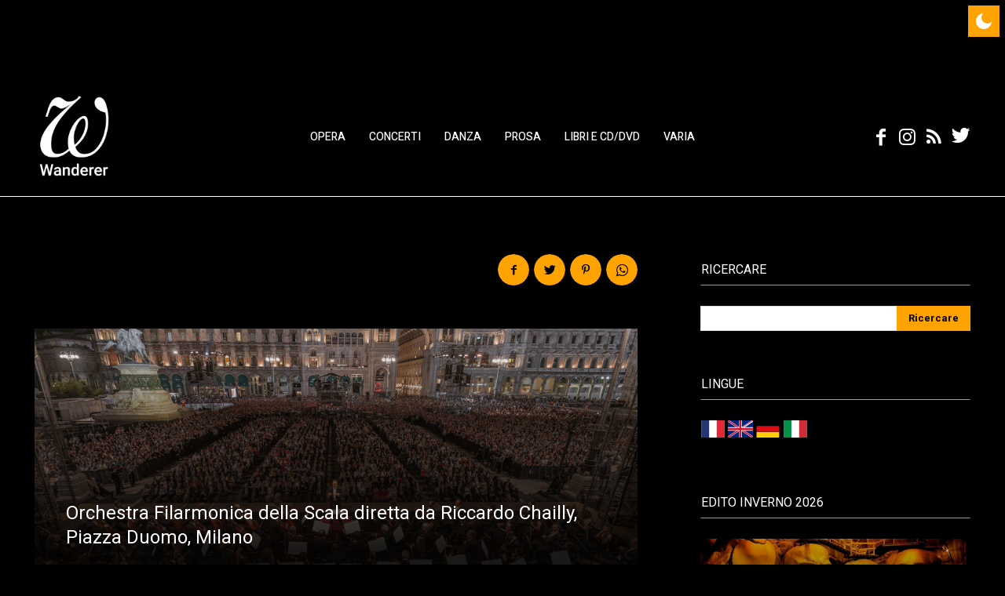

--- FILE ---
content_type: text/html; charset=UTF-8
request_url: https://wanderersite.com/wp-admin/admin-ajax.php?td_theme_name=Newspaper&v=11.2
body_size: -93
content:
{"5649":118}

--- FILE ---
content_type: image/svg+xml
request_url: https://wanderersite.com/wp-content/themes/Newspaper/images/flags/fr.svg
body_size: 811
content:
<?xml version="1.0" encoding="utf-8"?>
<!-- Generator: Adobe Illustrator 26.3.1, SVG Export Plug-In . SVG Version: 6.00 Build 0)  -->
<svg version="1.1" xmlns="http://www.w3.org/2000/svg" xmlns:xlink="http://www.w3.org/1999/xlink" x="0px" y="0px"
	 viewBox="0 0 21 16" style="enable-background:new 0 0 21 16;" xml:space="preserve">
<style type="text/css">
	.st0{fill-rule:evenodd;clip-rule:evenodd;fill:#FFFFFF;}
	.st1{fill-rule:evenodd;clip-rule:evenodd;fill:#25356F;}
	.st2{fill-rule:evenodd;clip-rule:evenodd;fill:#E62736;}
	.st3{display:none;}
	.st4{display:inline;}
	.st5{fill:#25346D;}
	.st6{fill:#020203;}
	.st7{fill:#FFFFFF;}
	.st8{clip-path:url(#SVGID_00000114764443183401166470000014936684427135058316_);}
	.st9{fill:#CF172C;}
</style>
<g id="it">
	<g>
		<path class="st0" d="M0,0h21v16.2H0V0z"/>
		<path class="st1" d="M0,0h7v16.2H0V0z"/>
		<path class="st2" d="M14,0h7v16.2h-7V0z"/>
	</g>
</g>
<g id="gb" class="st3">
	<g class="st4">
		<path class="st5" d="M0.2,1.2v14.4h21.2V1.2H0.2z"/>
		<g>
			<path class="st6" d="M0.2,1.2l21.2,14.4 M21.5,1.2L0.2,15.6"/>
			<polygon class="st7" points="21.2,16.4 10.8,9.4 0.5,16.4 -0.1,14.8 9.4,8.4 -0.1,2 0.5,0.4 10.8,7.4 21.2,0.4 21.8,2 12.3,8.4 
				21.8,14.8 			"/>
		</g>
		<g>
			<g>
				<defs>
					<polygon id="SVGID_1_" points="10.8,8.4 21.5,8.4 21.5,15.6 10.8,15.6 0.2,15.6 0.2,8.4 0.2,1.2 10.8,1.2 21.5,1.2 					"/>
				</defs>
				<clipPath id="SVGID_00000141429745280338455580000007234152125890346669_">
					<use xlink:href="#SVGID_1_"  style="overflow:visible;"/>
				</clipPath>
				<g style="clip-path:url(#SVGID_00000141429745280338455580000007234152125890346669_);">
					<path class="st6" d="M0.2,1.2l21.2,14.4 M21.5,1.2L0.2,15.6"/>
					<polygon class="st9" points="21.3,16.2 10.8,9.1 0.4,16.2 0,15.1 9.9,8.4 0,1.7 0.4,0.7 10.8,7.8 21.3,0.7 21.7,1.7 11.8,8.4 
						21.7,15.1 					"/>
				</g>
			</g>
		</g>
		<g>
			<path class="st6" d="M10.8,1.2v14.4 M0.2,8.4h21.2"/>
			<polygon class="st7" points="11.9,15.6 9.8,15.6 9.8,9.9 0.2,9.9 0.2,6.9 9.8,6.9 9.8,1.2 11.9,1.2 11.9,6.9 21.5,6.9 21.5,9.9 
				11.9,9.9 			"/>
		</g>
		<g>
			<path class="st6" d="M10.8,1.2v14.4 M0.2,8.4h21.2"/>
			<polygon class="st9" points="11.5,15.6 10.2,15.6 10.2,9.3 0.2,9.3 0.2,7.5 10.2,7.5 10.2,1.2 11.5,1.2 11.5,7.5 21.5,7.5 
				21.5,9.3 11.5,9.3 			"/>
		</g>
	</g>
</g>
</svg>
